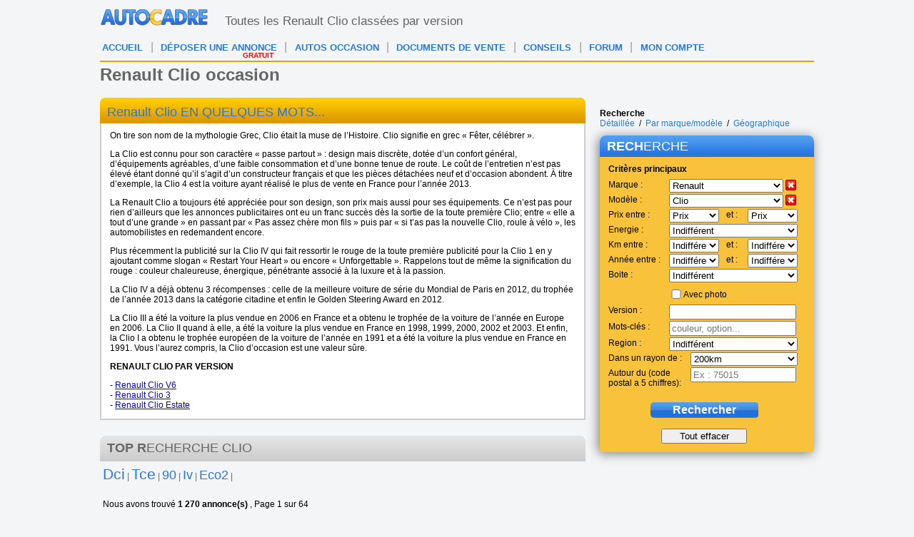

--- FILE ---
content_type: text/html; charset=ISO-8859-1
request_url: https://www.autocadre.com/scripts/controllers/varnish.purge.php
body_size: -122
content:
<!-- 18.222.149.19 -->

--- FILE ---
content_type: text/html; charset=ISO-8859-1
request_url: https://www.autocadre.com/scripts/controllers/specificationsCloud.php
body_size: 51
content:
<!-- Serveur Prod -->
<!-- Rolling : 1 <br /> --> 
<!-- Connecting : NEWONLINE1 <br /> --> 

<a href="javascript:addSpecificationWord('Dci')"><span class="font21">Dci</span></a> <a href="javascript:addSpecificationWord('Eco2')"><span class="font18">Eco2</span></a> <a href="javascript:addSpecificationWord('Iv')"><span class="font18">Iv</span></a> <a href="javascript:addSpecificationWord('Tce')"><span class="font21">Tce</span></a> <a href="javascript:addSpecificationWord('90')"><span class="font18">90</span></a> 

--- FILE ---
content_type: text/html; charset=ISO-8859-1
request_url: https://www.autocadre.com/scripts/controllers/varnish.purge.php
body_size: -122
content:
<!-- 18.222.149.19 -->

--- FILE ---
content_type: text/html; charset=ISO-8859-1
request_url: https://www.autocadre.com/scripts/controllers/specificationsCloud.php
body_size: 56
content:
<!-- Serveur Prod -->
<!-- Rolling : 0 <br /> --> 
<!-- Connecting : NEWONLINE1 <br /> --> 

<a href="javascript:addSpecificationWordPhone('Dci')"><span class="font21">Dci</span></a> <a href="javascript:addSpecificationWordPhone('Eco2')"><span class="font18">Eco2</span></a> <a href="javascript:addSpecificationWordPhone('Iv')"><span class="font18">Iv</span></a> <a href="javascript:addSpecificationWordPhone('Tce')"><span class="font21">Tce</span></a> <a href="javascript:addSpecificationWordPhone('90')"><span class="font18">90</span></a> 

--- FILE ---
content_type: text/html; charset=utf-8
request_url: https://www.google.com/recaptcha/api2/aframe
body_size: 266
content:
<!DOCTYPE HTML><html><head><meta http-equiv="content-type" content="text/html; charset=UTF-8"></head><body><script nonce="uBi3ArB9YC-xHUenlMuobQ">/** Anti-fraud and anti-abuse applications only. See google.com/recaptcha */ try{var clients={'sodar':'https://pagead2.googlesyndication.com/pagead/sodar?'};window.addEventListener("message",function(a){try{if(a.source===window.parent){var b=JSON.parse(a.data);var c=clients[b['id']];if(c){var d=document.createElement('img');d.src=c+b['params']+'&rc='+(localStorage.getItem("rc::a")?sessionStorage.getItem("rc::b"):"");window.document.body.appendChild(d);sessionStorage.setItem("rc::e",parseInt(sessionStorage.getItem("rc::e")||0)+1);localStorage.setItem("rc::h",'1768973911375');}}}catch(b){}});window.parent.postMessage("_grecaptcha_ready", "*");}catch(b){}</script></body></html>

--- FILE ---
content_type: application/javascript; charset=ISO-8859-1
request_url: https://www.autocadre.com/results/js/comparateurs.js
body_size: 697
content:
  // Run after all the page elements have loaded
  function comparateur() {

      // This will take care of asynchronous Google ads
      setTimeout(function() {

          // We are targeting the first banner ad of AdSense
          var ad0 = document.querySelector("#divCredit");
          var ad = document.querySelector("ins.adsbygoogle");
          var ad2 = document.querySelector("#divAssu");


          // If the ad contains no innerHTML, ad blockers are at work
          if (ad && ad.innerHTML.replace(/\s/g, "").length == 0) {

              // Since ad blocks hide ads using CSS too
              ad0.style.cssText = 'display:block !important';
              // ad.class = 'pub-item-tabresultats-credit';
              // You can put any text, image or even IFRAME tags here

              // URL CREDIT ASSURANGY
              // http://www.autocadre.com/credit-voiture.html

              // URL EMPRUNTIS ASSURANCY
              // http://www.autocadre.com/pages/empruntis.php


              ad0.innerHTML = '<a href="https://www.autocadre.com/credit-voiture.html" target="_blank"><div class="credit-result-list"><p class="gras-result-comparateur">Comparateur Cr&eacute;dit <br/>automobile</p></div></a>';
              // Add new class for padding top
              ad0.classList.add("pub-item-tabresultats-credit");

              // URL MEILLEUR TAUX ASSURANCE
              // http://www.autocadre.com/pages/meilleure-assurance.php

              // URL ASSURANCE ASSURAGENCY
              // http://www.autocadre.com/credit-voiture.html

              ad2.style.cssText = 'display:block !important';
              ad2.innerHTML = '<a href="https://www.autocadre.com/pages/meilleure-assurance.php" target="_blank"><div class="assurance-result-list"><p class="gras-result-comparateur">Comparer 78 offres <br/>  d\'assurance automobile</p></div></a>';
              // Add new class for padding top
              ad2.classList.add("pub-item-tabresultats-assu");
          }
      }, 2000); // The ad blocker check is performed 2 seconds after the page load 
  };

--- FILE ---
content_type: application/javascript; charset=utf-8
request_url: https://fundingchoicesmessages.google.com/f/AGSKWxUzO_2ZxSHEZNTWxOAAUqg_qpjfANHCxixiaQMx0bBQOcyNElnCNwiiBEKLuQvSAtWqJqnuK06x9sF9qXNp7snA6t7_0XJeEWy9KS7-vg48xoRN_xlNKos135yG9CkJP-ViCZaDikY-l_fb2ZGqdEbBfi8thgwAwlmwnp5Q1gA-k5B1py0hmyHNH3bD/_/advweb./ad-loader./Disable%2BAdblock./adbucket.&ad_type_
body_size: -1292
content:
window['749b3b0a-4f0b-43d9-ba6c-592b485cb57d'] = true;

--- FILE ---
content_type: text/plain
request_url: https://www.google-analytics.com/j/collect?v=1&_v=j102&a=843972440&t=pageview&_s=1&dl=https%3A%2F%2Fwww.autocadre.com%2Frenault-clio_0.html&ul=en-us%40posix&dt=Annonces%20Renault%20Clio%20d%27%20occasion%20mises%20en%20vente%20par%20des%20concessionnaires%20et%20particuliers&sr=1280x720&vp=1280x720&_u=YEBAAEABAAAAACAAI~&jid=294319196&gjid=1034352956&cid=433593405.1768973909&tid=UA-7681523-1&_gid=131997563.1768973909&_r=1&_slc=1&cd1=Modeles&z=189744711
body_size: -451
content:
2,cG-24BQ6LYGFX